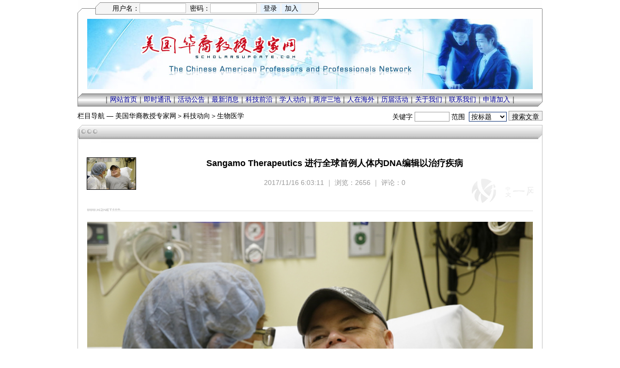

--- FILE ---
content_type: text/html
request_url: http://scholarsupdate.hi2net.com/news.asp?NewsID=23650
body_size: 5333
content:
<head>
<meta http-equiv="Content-Language" content="zh-cn">
<meta http-equiv="Content-Type" content="text/html; charset=gb2312">
</head>
<head>
<meta http-equiv="Content-Language" content="zh-cn">
<meta http-equiv="Content-Type" content="text/html; charset=gb2312">
</head>

<head>
<meta http-equiv="Content-Language" content="zh-cn">
<meta http-equiv="Content-Type" content="text/html; charset=gb2312">
</head>
<head>
<meta http-equiv="Content-Language" content="zh-cn">
<meta http-equiv="Content-Type" content="text/html; charset=gb2312">
</head>
<head>
<meta http-equiv="Content-Language" content="zh-cn">
<meta http-equiv="Content-Type" content="text/html; charset=gb2312">
</head>


<html>
<head>
<meta http-equiv="Content-Language" content="zh-cn">
<meta http-equiv="Content-Type" content="text/html; charset=gb2312">
<title>Sangamo Therapeutics 进行全球首例人体内DNA编辑以治疗疾病 - 生物医学 - 科技动向 - 美国华裔教授专家网 ScholarsUpdate.com</title>
<LINK href=blue.css?ver=1.3 rel=stylesheet>
</head>
<body topmargin=0 leftmargin=0>



	<table width=960 height=5 align=center border=0 cellpadding=0 cellspacing=0 background=image/top01.gif><tr><td></td></tr></table>

	<table width=960 align=center border=0 cellpadding=0 cellspacing=0><tr><td>
	<table width=960 height=25 align=center border=0 cellpadding=0 cellspacing=0 background=image/top02.gif>
	<tr>
	<td width=50></td>
	<td width=433>
	<table width=100% align=center border=0 cellpadding=0 cellspacing=0>
	
		<form method=POST action=login_chk.asp name=user OnSubmit='return checkdata()'>
		<tr><td align=center>
		<input type=hidden name=isHomePage value=0>
		<input type=hidden name=ServerURL value=http://scholarsupdate.hi2net.com/news.asp?NewsID=23650>
		用户名：<input name=Username size=10 style='border-left:1px solid #C0C0C0;border-right:1px solid #C0C0C0;border-top:1px solid #C0C0C0;border-bottom:1px solid #C0C0C0;background:#FFFFFF;color:#000099;height=19;'>&nbsp;&nbsp;密码：<input type=password name=Password size=10 style='border-left:1px solid #C0C0C0;border-right:1px solid #C0C0C0;border-top:1px solid #C0C0C0;border-bottom:1px solid #C0C0C0;background:#FFFFFF;color:#000099;height=19;'>&nbsp;&nbsp;<input type=submit name=Submit value=登录 title=会员登录处 style='border-left:none;border-right:none;border-top:none;border-bottom:none;background:#E7F3FF;color:#000000;height=15;'>&nbsp;<input type=button name=Submit2 value=加入 onclick=javascript:adduser() title=加入美国华裔教授专家网 style='border-left:none;border-right:none;border-top:none;border-bottom:none;background:#E7F3FF;color:#000000;height=15;'>
		</td></tr>
		</form>
	
	</table>
	</td>
	<td width=477></td>
	</tr>
	</table>
	</td></tr></table>

	<table width=960 align=center border=0 cellpadding=0 cellspacing=0 background=image/top03.gif>
	<tr><td colspan=3 height=9></td></tr>
	<tr>
	<td width=20></td>
	<td width=920>
	<table width=920 align=center border=0 cellpadding=0 cellspacing=0 background=image/head_back.jpg>
	<tr><td height=145></td></tr>
	</table>
	</td>
	<td width=20></td>
	</tr>
	<tr><td colspan=3 height=9></td></tr>
	</table>

	
	<table width=960 align=center border=0 cellpadding=0 cellspacing=0>
	<tr><td height=27 align=center background=image/topbar.gif>
	<table align=center border=0 cellpadding=0 cellspacing=0><tr>
	<td align=center>｜<a href=index.asp target=_blank class=top>网站首页</a>｜<a href=update.asp target=_blank class=top>即时通讯</a>｜<a href=typel1.asp?typeid=1 target=_blank class=top>活动公告</a>｜<a href=typel1.asp?typeid=6 target=_blank class=top>最新消息</a>｜<a href=typel1.asp?typeid=2 target=_blank class=top>科技前沿</a>｜<a href=typel2.asp?typeID=2&bigclassid=4 target=_blank class=top>学人动向</a>｜<a href=typel1.asp?typeID=3 target=_blank class=top>两岸三地</a>｜<a href=typel1.asp?typeID=4 target=_blank class=top>人在海外</a>｜<a href=special.asp?id=6 target=_blank class=top>历届活动</a>｜<a href=aboutus.asp target=_blank class=top>关于我们</a>｜<a href=mailto:zjiang@barstow.edu target=_blank class=top>联系我们</a>｜<a class=top href=register.asp target=_blank>申请加入</a>｜</td>
	</tr></table>
	</td></tr>
	<tr><td height=3></td></tr>
	</table>
	
<table width=960 align=center border=0 cellpadding=0 cellspacing=0><tr>
<td width=560 height=35>栏目导航&nbsp;—&nbsp;<a class=blackG href=index.asp target=_blank>美国华裔教授专家网</a>＞<a class=blackG href=typel1.asp?typeid=2 target=_blank>科技动向</a>＞<a class=blackG href=typel2.asp?typeid=2&BigClassid=21 target=_blank>生物医学</a></td>
<td width=400 align=right>
	<table width=100% border=0 cellpadding=0 cellspacing=0>
	<form method=post name=myform action=news_search.asp>
	<tr><td height=25 align=right>关键字&nbsp;<input type=text name=keyword size=7 maxlength=50>&nbsp;范围&nbsp;
	<select name=action size=1>
	<option selected value=title>按标题</option>
	<option value=content>按内容</option>
	<option value=editor>按作者</option>
	<option value=about>按关键词</option>
	</select>&nbsp;<input type=submit name=Submit value='搜索文章' class=InputButton>
	</td></tr>
	</form>
	</table>
	</td>
</tr></table>
<div id=article>

	<table width=960 align=center border=0 cellpadding=0 cellspacing=0 style=border-collapse:collapse><tr height=38>
	<td width=48><img border=0 src=image/frmC2TL.gif></td>
	<td background=image/frmC2TM.gif>
	<table width=100% align=center border=0 cellpadding=0 cellspacing=0 style=border-collapse:collapse><tr>
	<td class=top>
	&nbsp;
	</td>
	<td align=right></td>
	</tr></table>
	</td>
	<td width=12><img border=0 src=image/frmC2TR.gif></td>
	</tr></table>
	
	<table width=960 align=center border=0 cellpadding=0 cellspacing=0 style=border-collapse:collapse><tr>
	<td width=12 background=image/frmC2ML.gif></td>
	<td align=center>
	
	<table width=920 align=center border=0 cellpadding=0 cellspacing=0 background=image/bg_news.gif>
	<tr>
	<td><img border=1 width=100 src=upload2013/20171116145948305.jpg alt="Sangamo Therapeutics 进行全球首例人体内DNA编辑以治疗疾病"></td>
	<td>
	<table width=820 align=center border=0 cellpadding=0 cellspacing=0 background=image/bg_news.gif>
	<tr><td height=24></td></tr>
	<tr><td height=35 align=center class=newsTitle><B>Sangamo Therapeutics 进行全球首例人体内DNA编辑以治疗疾病</B></td></tr>
	
	<tr><td height=6></td></tr>
	<tr><td height=35 align=center class=grey>2017/11/16 6:03:11 ｜ 浏览：2656 ｜ 评论：0</td></tr>
	<tr><td height=25></td></tr>
	</table>
	</td>
	</tr>
	</table>

	<table width=920 align=center border=0 cellpadding=0 cellspacing=0 background=image/bg_news.gif>
	<tr><td height=25>
	<table width=920 align=center border=0 cellpadding=0 cellspacing=0 style=border-collapse:collapse>
	<tr><td height=6 colspan=2></td></tr>
	<tr height=5>
	<td width=58><img border=0 src=image/line1L.gif></td>
	<td background=image/line1R.gif><img border=0 src=image/line1R.gif></td>
	</tr>
	<tr><td height=6 colspan=2></td></tr>
	</table>
	</td></tr>
	<tr><td height=12></td></tr>
	
	<tr><td style=WORD-WRAP:break-word><font class=news><div class=news><H2 align=center><img onload='javascript:if(this.width>920 || 1) this.width=920' alt='Sangamo Therapeutics 进行全球首例人体内DNA编辑以治疗疾病' border=0 src="upload2013/20171116145948305.jpg"></H2>
<H2 style="TEXT-ALIGN：center：" align=center><FONT size=4>马德在加州接受体内基因编辑治疗。美联社</FONT></H2>
<DIV>　　美国科学家进行首例人体体内基因编辑，尝试以永久改变一个人的DNA的方式治疗疾病。<BR><BR>　　实验周一在加州进行，罹患「黏多醣症二型」的44岁男子马德（Brian Madeux）以静脉注射的方式，将数十亿矫正基因及基因工具注入体内，基因编辑工具将在他DNA的准确位置上切断原有基因。<BR><BR>　　为两项代谢疾病及血友病进行这项实验的加州桑加莫疗法公司（Sangamo Therapeutics）总裁麦克雷（Sandy Macrae）医师说：「我们切开你的DNA，打开后插进基因再缝起来。它将成为你DNA的一部份，一生与你同在。」这也代表实验是无法回头的，没有任何消除编辑出错的方法。<BR><BR>　　体内基因编辑治疗是否有效，一个月内将会有初步迹象，准确的测试结果则在3个月内可得知。</DIV></div></font></td></tr>
	<tr><td height=12></td></tr>
	</table>
	
	</td>
	<td width=12 background=image/frmC2MR.gif></td>
	</tr></table>
	
	<table width=960 align=center border=0 cellpadding=0 cellspacing=0 style=border-collapse:collapse><tr>
	<td width=12 background=image/frmC2ML.gif></td>
	<td align=center>
	
	<table width=920 align=center border=0 cellpadding=0 cellspacing=0 style=border-collapse:collapse>
	<tr><td height=6 colspan=2></td></tr>
	<tr height=5>
	<td width=58><img border=0 src=image/line1L.gif></td>
	<td background=image/line1R.gif><img border=0 src=image/line1R.gif></td>
	</tr>
	<tr><td height=6 colspan=2></td></tr>
	</table>
	

	<table width=920 align=center border=0 cellpadding=0 cellspacing=0><tr><td height=40><B>相关栏目：『<a href=typel2.asp?typeid=2&BigClassid=21 target=_blank>生物医学</a>』</B></td></tr></table>
	
		<table width=920 align=center border=0 cellpadding=0 cellspacing=0>
		
			<tr height=25 valign=top>
			<td width=70></td>
			<td width=15><img src=image/dot04T.gif border=0></td>
			<td width=695><a class=blackG href=news_read.asp?NewsID=38652 target=_blank>Nature最新综述：盘点2025年FDA批准的46款药物</a></td>
			<td width=90 class=grey>2026-01-07</td>
			<td width=50 align=right class=grey>[235]</td>
			</tr>
		
			<tr height=25 valign=top>
			<td width=70></td>
			<td width=15><img src=image/dot04T.gif border=0></td>
			<td width=695><a class=blackG href=news_read.asp?NewsID=38636 target=_blank>Nature重磅：mRNA精准抗癌“双开关”问世，疗效安全双突破</a></td>
			<td width=90 class=grey>2026-01-04</td>
			<td width=50 align=right class=grey>[288]</td>
			</tr>
		
			<tr height=25 valign=top>
			<td width=70></td>
			<td width=15><img src=image/dot04T.gif border=0></td>
			<td width=695><a class=blackG href=news_read.asp?NewsID=38597 target=_blank>一直熬大夜会发生什么？Nature子刊：大脑被迫开启“清洁系统”，认知崩盘，神经活动发生“暴乱”；且会触发炎症反应，痒到抓狂</a></td>
			<td width=90 class=grey>2025-12-16</td>
			<td width=50 align=right class=grey>[838]</td>
			</tr>
		
			<tr height=25 valign=top>
			<td width=70></td>
			<td width=15><img src=image/dot04T.gif border=0></td>
			<td width=695><a class=blackG href=news_read.asp?NewsID=38617 target=_blank>2025年重塑人类健康的四大医学进展</a></td>
			<td width=90 class=grey>2025-12-16</td>
			<td width=50 align=right class=grey>[1175]</td>
			</tr>
		
			<tr height=25 valign=top>
			<td width=70></td>
			<td width=15><img src=image/dot04T.gif border=0></td>
			<td width=695><a class=blackG href=news_read.asp?NewsID=38616 target=_blank>必看！顶刊强推：2025九大医学进展</a></td>
			<td width=90 class=grey>2025-12-16</td>
			<td width=50 align=right class=grey>[927]</td>
			</tr>
		
			<tr height=25 valign=top>
			<td width=70></td>
			<td width=15><img src=image/dot04T.gif border=0></td>
			<td width=695><a class=blackG href=news_read.asp?NewsID=38610 target=_blank>怀孕或使女性衰老超5岁，女性怀孕次数越多衰老越明显，斯坦福大学发现妊娠会加速个体表观遗传衰老</a></td>
			<td width=90 class=grey>2025-12-16</td>
			<td width=50 align=right class=grey>[801]</td>
			</tr>
		
			<tr height=25 valign=top>
			<td width=70></td>
			<td width=15><img src=image/dot04T.gif border=0></td>
			<td width=695><a class=blackG href=news_read.asp?NewsID=38579 target=_blank>确诊ADHD的女生，越来越多了</a></td>
			<td width=90 class=grey>2025-12-09</td>
			<td width=50 align=right class=grey>[991]</td>
			</tr>
		
			<tr height=25 valign=top>
			<td width=70></td>
			<td width=15><img src=image/dot04T.gif border=0></td>
			<td width=695><a class=blackG href=news_read.asp?NewsID=38582 target=_blank>6种食物被证实「促癌」，很多人每天都在吃</a></td>
			<td width=90 class=grey>2025-12-09</td>
			<td width=50 align=right class=grey>[1037]</td>
			</tr>
		
			<tr height=25 valign=top>
			<td width=70></td>
			<td width=15><img src=image/dot04T.gif border=0></td>
			<td width=695><a class=blackG href=news_read.asp?NewsID=38585 target=_blank>上海专家发现：吃甜食的老人，健康指数是吃蔬菜的人的8倍不止？</a></td>
			<td width=90 class=grey>2025-12-09</td>
			<td width=50 align=right class=grey>[1031]</td>
			</tr>
		
			<tr height=25 valign=top>
			<td width=70></td>
			<td width=15><img src=image/dot04T.gif border=0></td>
			<td width=695><a class=blackG href=news_read.asp?NewsID=38586 target=_blank>不孕不育女方占主因？研究表明：45岁以上男性精子的胚胎流产率会显著升高</a></td>
			<td width=90 class=grey>2025-12-09</td>
			<td width=50 align=right class=grey>[1005]</td>
			</tr>
		
		</table>
		
			<table width=920 align=center border=0 cellpadding=0 cellspacing=0><tr><td height=25 align=right><a href=typel2.asp?typeid=2&BigClassid=21 target=_blank><img src=image/icon_more.gif border=0 alt=相关栏目更多文章></a></td></tr></table>
		
	</td>
	<td width=12 background=image/frmC2MR.gif></td>
	</tr></table>
	
	<table width=960 align=center border=0 cellpadding=0 cellspacing=0 style=border-collapse:collapse><tr>
	<td width=12 background=image/frmC2ML.gif></td>
	<td align=center>
	
	<table width=920 align=center border=0 cellpadding=0 cellspacing=0 style=border-collapse:collapse>
	<tr><td height=6 colspan=2></td></tr>
	<tr height=5>
	<td width=58><img border=0 src=image/line1L.gif></td>
	<td background=image/line1R.gif><img border=0 src=image/line1R.gif></td>
	</tr>
	<tr><td height=6 colspan=2></td></tr>
	</table>
	

	<table width=920 align=center border=0 cellpadding=0 cellspacing=0><tr><td height=40><B>最新图文：</B></td></tr></table>
	
		<table width=920 align=center border=0 cellpadding=0 cellspacing=0>
		
			<tr>
			<td width=100><a class=blackG href=news_read.asp?NewsID=27664 target=_blank><img border=1 width=100 height=100 src=upload2013/2019924163714994.jpg alt="慕波：爬取7万条帖子  看看人们都是怎么吐槽相亲的"></a></td>
			<td width=16></td>
			<td width=100>
			
			<a class=blackG href=news_read.asp?NewsID=27661 target=_blank><img border=1 width=100 height=100 src=upload2013/2019924155721959.jpg alt="：陈文玲： 必须推动中美关系回到正确轨道"></a>
			
			</td>
			<td width=16></td>
			<td width=100>
			
			<a class=blackG href=news_read.asp?NewsID=27659 target=_blank><img border=1 width=100 height=100 src=upload2013/2019923175826150.png alt="Colleen Flaherty 翻译 刘勤：MIT教授发文《美国经济评论》 ：生命科学受益于明星科学家们的死亡"></a>
			
			</td>
			<td width=16></td>
			<td width=100>
			
			<a class=blackG href=news_read.asp?NewsID=27658 target=_blank><img border=1 width=100 height=100 src=upload2013/2019923172953362.png alt="：北京和上海金融人的最新鄙视链"></a>
			
			</td>
			<td width=16></td>
			<td width=100>
			
			<a class=blackG href=news_read.asp?NewsID=27657 target=_blank><img border=1 width=100 height=100 src=upload2013/201992316450753.jpg alt="：日本政府《氢能利用进度表》"></a>
			
			</td>
			<td width=16></td>
			<td width=100>
			
			<a class=blackG href=news_read.asp?NewsID=27656 target=_blank><img border=1 width=100 height=100 src=upload2013/2019923154824928.jpg alt="：美国《2016-2045年新兴科技趋势报告》"></a>
			
			</td>
			<td width=16></td>
			<td width=100>
			
			<a class=blackG href=news_read.asp?NewsID=27655 target=_blank><img border=1 width=100 height=100 src=upload2013/2019923154121168.jpg alt="：天津工业大学“经纬英才”引进计划"></a>
			
			</td>
			<td width=16></td>
			<td width=100>
			
			<a class=blackG href=news_read.asp?NewsID=27654 target=_blank><img border=1 width=100 height=100 src=upload2013/201992315442241.jpg alt="：浙江财经大学国际青年学者论坛的邀请函 （10/31-11/1）"></a>
			
			</td>
			</tr>
		
		</table>
		<table width=920 align=center border=0 cellpadding=0 cellspacing=0><tr><td height=40 align=right><a href=news_List.asp?id=0 target=_blank><img src=image/icon_more.gif border=0 alt=更多最新图文></a></td></tr></table>
	
	</td>
	<td width=12 background=image/frmC2MR.gif></td>
	</tr></table>
	
	<table width=960 align=center border=0 cellpadding=0 cellspacing=0 style=border-collapse:collapse><tr>
	<td width=12 background=image/frmC2ML.gif></td>
	<td align=center>
	
	<table width=920 align=center border=0 cellpadding=0 cellspacing=0 style=border-collapse:collapse>
	<tr><td height=6 colspan=2></td></tr>
	<tr height=5>
	<td width=58><img border=0 src=image/line1L.gif></td>
	<td background=image/line1R.gif><img border=0 src=image/line1R.gif></td>
	</tr>
	<tr><td height=6 colspan=2></td></tr>
	</table>
	
</div>
	<table width=920 align=center border=0 cellpadding=0 cellspacing=0>
	<tr><td height=25 align=right><a class=orange14 href=update.asp target=_blank><B>更多《即时通讯》＞＞</B></a></td></tr>
	<tr><td height=9></td></tr>
	</table>
	
	</td>
	<td width=12 background=image/frmC2MR.gif></td>
	</tr></table>
	
	<table width=960 align=center border=0 cellpadding=0 cellspacing=0 style=border-collapse:collapse><tr height=38>
	<td width=48><img border=0 src=image/frmC3TL.gif></td>
	<td background=image/frmC3TM.gif>
	<table width=100% align=center border=0 cellpadding=0 cellspacing=0 style=border-collapse:collapse><tr>
	<td class=top>
	&nbsp;
	</td>
	<td align=right></td>
	</tr></table>
	</td>
	<td width=12><img border=0 src=image/frmC3TR.gif></td>
	</tr></table>
	
	<table width=960 align=center border=0 cellpadding=0 cellspacing=0 style=border-collapse:collapse><tr>
	<td width=12 background=image/frmC2ML.gif></td>
	<td align=center>
	
	<table width=920 align=center border=0 cellpadding=0 cellspacing=0><tr height=36>
	<td><a href=javascript:window.print() class=black><img src=image/icon_printer.gif border=0 align=absmiddle> 打印本文章</a></td>
	<td align=right><input type=button name=close2 value=关闭窗口 onClick='window.close();return false;' class=inputbutton></td>
	</tr></table>
	
	</td>
	<td width=12 background=image/frmC2MR.gif></td>
	</tr></table>
	
	<table width=960 align=center border=0 cellpadding=0 cellspacing=0 style=border-collapse:collapse><tr height=38>
	<td width=48><img border=0 src=image/frmC3TL.gif></td>
	<td background=image/frmC3TM.gif>
	<table width=100% align=center border=0 cellpadding=0 cellspacing=0 style=border-collapse:collapse><tr>
	<td class=top>
	&nbsp;
	</td>
	<td align=right></td>
	</tr></table>
	</td>
	<td width=12><img border=0 src=image/frmC3TR.gif></td>
	</tr></table>
	
	<table width=960 align=center border=0 cellpadding=0 cellspacing=0 style=border-collapse:collapse><tr>
	<td width=12 background=image/frmC2ML.gif></td>
	<td align=center>
	

	<table width=540 align=center border=0 cellpadding=0 cellspacing=0>
	
	    <form method=POST action=review_add_sav2.asp name=form1 OnSubmit='return checkReviewdata()'>
	    <input type=hidden name=NewsID value=23650>
	    <input type=hidden name=NewsEditorID value=3>
	    <input type=hidden name=ReplyReviewID value=0>
	    <input type=hidden name=ServerURL value=http://scholarsupdate.hi2net.com/news.asp?NewsID=23650>
		<input type=hidden name=AuthorID value=0>
		<tr height=25>
		<td width=140 align=right>您的名字：</td>
		<td width=400><input type=text name=Author size=56 maxlength=50></td>
		</tr>
		<tr height=25>
		<td width=140 align=right>电子邮件：</td>
		<td width=400><input type=text name=email size=56 maxlength=128></td>
		</tr>
	
			<input type=hidden name=title value="评论：Sangamo Therapeutics 进行全球首例人体内DNA编辑以治疗疾病">
		
		<tr height=25>
		<td width=140 align=right>留言内容：</td>
		<td width=400><TEXTAREA cols=55 name=content rows=10 title=请输入留言内容，不要超过4000字，否则会被截断。></TEXTAREA></td>
		</tr>
		<tr height=25>
		<td width=140 align=right class=red>注意：</td>
		<td width=400 class=red>留言内容不要超过4000字，否则会被截断。</td></td>
		</tr>
		
			<tr height=25>
			<td width=140 align=right>未 审 核：</td>
			<td width=400><input type=radio value=0 name=passed class=InputRadioBlue checked>&nbsp;是</td>
			</tr>
		
		<tr height=25><td height=35 colspan=2 align=center><input type=submit value=签写留言 name=Submit class=inputbutton>&nbsp;&nbsp;<input name=reset type=reset value=重新填写 class=inputbutton></tr>

	</form>
	</table>
	
	</td>
	<td width=12 background=image/frmC2MR.gif></td>
	</tr></table>
	
	<table width=960 align=center border=0 cellpadding=0 cellspacing=0 style=border-collapse:collapse><tr height=12>
	<td width=12><img border=0 src=image/frmC2BL.gif></td>
	<td background=image/frmC2BM.gif><img border=0 src=image/frmC2BM.gif></td>
	<td width=12><img border=0 src=image/frmC2BR.gif></td>
	</tr></table>
	<table width=960 align=center border=0 cellpadding=0 cellspacing=0 style=border-collapse:collapse><tr><td height=3></td></tr></table>
	
	<table width=760 align=center border=0 cellpadding=0 cellspacing=0>
	<tr><td height=6></td></tr>
	<tr><td height=30 align=center class=black>｜<a class=black href=aboutus.asp target=_blank>关于我们</a>｜<a class=black href=mailto:zjiang@barstow.edu target=_blank>联系我们</a>｜<a class=black href=register.asp target=_blank>申请加入</a>｜<a class=black href=manage/index.asp target=_blank>后台管理</a>｜<a class=black href=# onclick=this.style.behavior='url(#default#homepage)';this.setHomePage('http://scholarsupdate.hi2net.com/'); >设为主页</a>｜<a class=black href=# onclick=window.external.AddFavorite(location.href,document.title);>加入收藏</a>｜</td></tr>
	<tr><td align=center class=grey><a class=grey href=http://scholarsupdate.hi2net.com/ target=_blank>美国华裔教授专家网</a>版权所有，谢绝拷贝。如欲选登或发表，请与<a class=grey href=/blog_guestbk.asp?id=4>美国华裔教授专家网</a>联系。<BR>Copyright &copy; 2026 <a class=grey href=http://scholarsupdate.hi2net.com/ target=_blank>ScholarsUpdate.com</a>. All Rights Reserved.</td></tr>
	</table>
	
</body>
</html>
